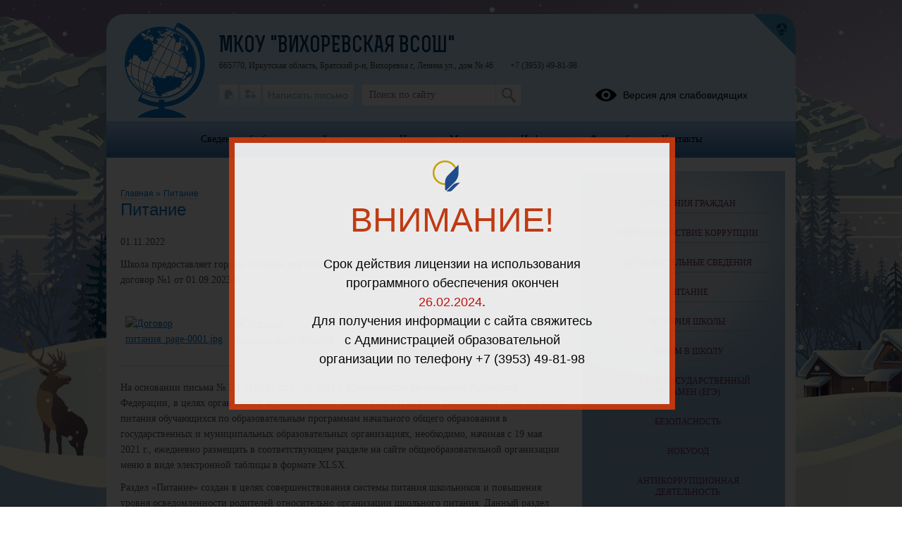

--- FILE ---
content_type: text/html; charset=UTF-8
request_url: https://vihvech.irkutschool.ru/news-service/articles/dates?edu_id=irkscvihvech_new&date_from=2025-02-01&date_to=2025-02-28&limit=100
body_size: 131
content:
{"messages":null,"errors":{"1":{"body":"\u043d\u0435 \u043d\u0430\u0439\u0434\u0435\u043d\u043e","title":"Error"}},"data":{"list":null},"options":null}